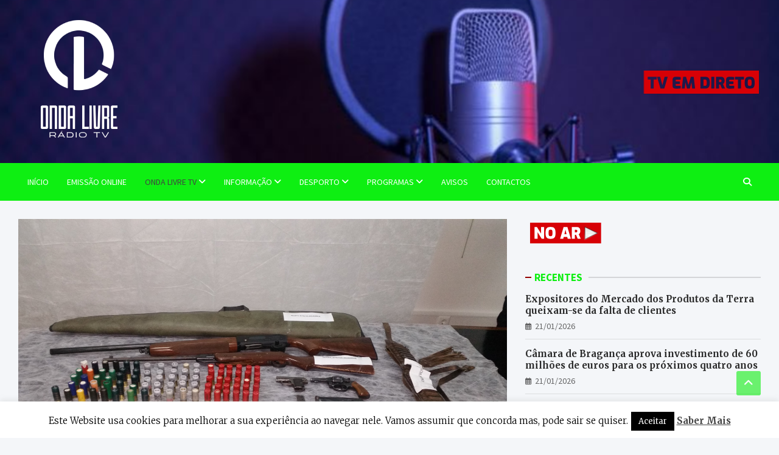

--- FILE ---
content_type: text/html; charset=UTF-8
request_url: https://ondalivrefm.net/2016/11/18/homem-investigado-por-violencia-domestica-tinha-armas-em-casa/
body_size: 10451
content:
<!doctype html><html lang="pt-PT"><head><meta charset="UTF-8"><meta name="viewport" content="width=device-width, initial-scale=1, shrink-to-fit=no"><script data-cfasync="false" id="ao_optimized_gfonts_config">WebFontConfig={google:{families:["Merriweather:300,300i,400,400i,500,500i,700,700i","Source Sans Pro:300,300i,400,400i,500,500i,700,700i"] },classes:false, events:false, timeout:1500};</script><link rel="profile" href="https://gmpg.org/xfn/11"><link media="all" href="https://ondalivrefm.net/olfm/wp-content/cache/autoptimize/css/autoptimize_46d459263710f96c187808339ed2360f.css" rel="stylesheet"><title>Homem investigado por violência doméstica tinha armas em casa &#8211; RÁDIO ONDA LIVRE 87.7, 106 FM</title><meta name='robots' content='max-image-preview:large' /><link rel='dns-prefetch' href='//vjs.zencdn.net' /><link rel='dns-prefetch' href='//www.googletagmanager.com' /><link href='https://fonts.gstatic.com' crossorigin='anonymous' rel='preconnect' /><link href='https://ajax.googleapis.com' rel='preconnect' /><link href='https://fonts.googleapis.com' rel='preconnect' /><link rel="alternate" type="application/rss+xml" title="RÁDIO ONDA LIVRE 87.7, 106 FM &raquo; Feed" href="https://ondalivrefm.net/feed/" /><link rel="alternate" type="application/rss+xml" title="RÁDIO ONDA LIVRE 87.7, 106 FM &raquo; Feed de comentários" href="https://ondalivrefm.net/comments/feed/" /><link rel='stylesheet' id='dashicons-css' href='//ondalivrefm.net/olfm/wp-includes/css/dashicons.min.css?ver=6.5.7' type='text/css' media='all' /><link rel='stylesheet' id='videojs-css' href='//vjs.zencdn.net/5.9.2/video-js.css?ver=6.5.7' type='text/css' media='all' /> <script type="text/javascript" src="//ondalivrefm.net/olfm/wp-includes/js/jquery/jquery.min.js?ver=3.7.1" id="jquery-core-js"></script> <script type="text/javascript" id="cookie-law-info-js-extra">var Cli_Data = {"nn_cookie_ids":[],"cookielist":[],"non_necessary_cookies":[],"ccpaEnabled":"","ccpaRegionBased":"","ccpaBarEnabled":"","strictlyEnabled":["necessary","obligatoire"],"ccpaType":"gdpr","js_blocking":"","custom_integration":"","triggerDomRefresh":"","secure_cookies":""};
var cli_cookiebar_settings = {"animate_speed_hide":"500","animate_speed_show":"500","background":"#fff","border":"#444","border_on":"","button_1_button_colour":"#000","button_1_button_hover":"#000000","button_1_link_colour":"#fff","button_1_as_button":"1","button_1_new_win":"","button_2_button_colour":"#333","button_2_button_hover":"#292929","button_2_link_colour":"#444","button_2_as_button":"","button_2_hidebar":"","button_3_button_colour":"#000","button_3_button_hover":"#000000","button_3_link_colour":"#fff","button_3_as_button":"1","button_3_new_win":"","button_4_button_colour":"#000","button_4_button_hover":"#000000","button_4_link_colour":"#fff","button_4_as_button":"1","button_7_button_colour":"#61a229","button_7_button_hover":"#4e8221","button_7_link_colour":"#fff","button_7_as_button":"1","button_7_new_win":"","font_family":"inherit","header_fix":"","notify_animate_hide":"1","notify_animate_show":"","notify_div_id":"#cookie-law-info-bar","notify_position_horizontal":"right","notify_position_vertical":"bottom","scroll_close":"","scroll_close_reload":"","accept_close_reload":"","reject_close_reload":"","showagain_tab":"1","showagain_background":"#fff","showagain_border":"#000","showagain_div_id":"#cookie-law-info-again","showagain_x_position":"100px","text":"#000","show_once_yn":"","show_once":"10000","logging_on":"","as_popup":"","popup_overlay":"1","bar_heading_text":"","cookie_bar_as":"banner","popup_showagain_position":"bottom-right","widget_position":"left"};
var log_object = {"ajax_url":"https:\/\/ondalivrefm.net\/olfm\/wp-admin\/admin-ajax.php"};</script> <script type="text/javascript" src="//vjs.zencdn.net/ie8/1.1.2/videojs-ie8.min.js?ver=1.0.2" id="videojs-ie8-js"></script> <!--[if lt IE 9]> <script type="text/javascript" src="//ondalivrefm.net/olfm/wp-content/themes/meta-news-pro/assets/js/html5.js?ver=3.7.3" id="html5-js"></script> <![endif]-->  <script type="text/javascript" src="//www.googletagmanager.com/gtag/js?id=GT-WFMZS77H" id="google_gtagjs-js" async></script> <script type="text/javascript" id="google_gtagjs-js-after">window.dataLayer = window.dataLayer || [];function gtag(){dataLayer.push(arguments);}
gtag("set","linker",{"domains":["ondalivrefm.net"]});
gtag("js", new Date());
gtag("set", "developer_id.dZTNiMT", true);
gtag("config", "GT-WFMZS77H");
 window._googlesitekit = window._googlesitekit || {}; window._googlesitekit.throttledEvents = []; window._googlesitekit.gtagEvent = (name, data) => { var key = JSON.stringify( { name, data } ); if ( !! window._googlesitekit.throttledEvents[ key ] ) { return; } window._googlesitekit.throttledEvents[ key ] = true; setTimeout( () => { delete window._googlesitekit.throttledEvents[ key ]; }, 5 ); gtag( "event", name, { ...data, event_source: "site-kit" } ); };</script> <link rel="https://api.w.org/" href="https://ondalivrefm.net/wp-json/" /><link rel="alternate" type="application/json" href="https://ondalivrefm.net/wp-json/wp/v2/posts/51328" /><link rel="EditURI" type="application/rsd+xml" title="RSD" href="https://ondalivrefm.net/olfm/xmlrpc.php?rsd" /><meta name="generator" content="WordPress 6.5.7" /><link rel="canonical" href="https://ondalivrefm.net/2016/11/18/homem-investigado-por-violencia-domestica-tinha-armas-em-casa/" /><link rel='shortlink' href='https://ondalivrefm.net/?p=51328' /><link rel="alternate" type="application/json+oembed" href="https://ondalivrefm.net/wp-json/oembed/1.0/embed?url=https%3A%2F%2Fondalivrefm.net%2F2016%2F11%2F18%2Fhomem-investigado-por-violencia-domestica-tinha-armas-em-casa%2F" /><link rel="alternate" type="text/xml+oembed" href="https://ondalivrefm.net/wp-json/oembed/1.0/embed?url=https%3A%2F%2Fondalivrefm.net%2F2016%2F11%2F18%2Fhomem-investigado-por-violencia-domestica-tinha-armas-em-casa%2F&#038;format=xml" /><meta name="generator" content="Site Kit by Google 1.170.0" /><link rel="icon" href="https://ondalivrefm.net/olfm/wp-content/uploads/2024/10/cropped-logo-32x32.jpg" sizes="32x32" /><link rel="icon" href="https://ondalivrefm.net/olfm/wp-content/uploads/2024/10/cropped-logo-192x192.jpg" sizes="192x192" /><link rel="apple-touch-icon" href="https://ondalivrefm.net/olfm/wp-content/uploads/2024/10/cropped-logo-180x180.jpg" /><meta name="msapplication-TileImage" content="https://ondalivrefm.net/olfm/wp-content/uploads/2024/10/cropped-logo-270x270.jpg" /><script data-cfasync="false" id="ao_optimized_gfonts_webfontloader">(function() {var wf = document.createElement('script');wf.src='https://ajax.googleapis.com/ajax/libs/webfont/1/webfont.js';wf.type='text/javascript';wf.async='true';var s=document.getElementsByTagName('script')[0];s.parentNode.insertBefore(wf, s);})();</script></head><body class="post-template-default single single-post postid-51328 single-format-standard wp-custom-logo theme-body group-blog"><div id="page" class="site"> <a class="skip-link screen-reader-text" href="#content">Skip to content</a><header id="masthead" class="site-header"><div class="navbar-head navbar-bg-set"  style="background-image:url('https://ondalivrefm.net/olfm/wp-content/uploads/2022/02/cropped-radios.jpg');"><div class="container"><div class="navbar-head-inner"><div class="site-branding"> <a href="https://ondalivrefm.net/" class="custom-logo-link" rel="home"><img width="200" height="200" src="https://ondalivrefm.net/olfm/wp-content/uploads/2025/11/logo-para-site.png" class="custom-logo" alt="RÁDIO ONDA LIVRE 87.7, 106 FM" decoding="async" srcset="https://ondalivrefm.net/olfm/wp-content/uploads/2025/11/logo-para-site.png 200w, https://ondalivrefm.net/olfm/wp-content/uploads/2025/11/logo-para-site-150x150.png 150w" sizes="(max-width: 200px) 100vw, 200px" /></a><div class="site-title-wrap"><h2 class="site-title"><a class="site-title-link" href="https://ondalivrefm.net/" rel="home">RÁDIO ONDA LIVRE 87.7, 106 FM</a></h2></div></div><div class="navbar-ad-section"> <a href="https://ondalivrefm.net/radio-onda-livre-tv/" target="_blank" rel="noopener noreferrer" class="navbar-ad"> <img class="img-fluid" src="https://ondalivrefm.net/olfm/wp-content/uploads/2026/01/tv-em-direto-vermelho.png" alt="Banner Add"> </a></div></div></div></div><nav class="navbar navigation-light" id="sticky-navigation-bar"><div class="container"><div class="navigation-icons-wrap"> <button class="navbar-toggler menu-toggle" type="button" data-toggle="collapse" data-target="#navbarCollapse" aria-controls="navbarCollapse" aria-expanded="false" aria-label="Toggle navigation"></button> <a href="#" class="search-modal-toggle" data-toggle="modal" data-target="#search-modal"><i class="fas fa-search"></i></a></div></div><div class="navbar-inner"><div class="container"><div class="navigation-wrap"><div class="navbar-main"><div class="collapse navbar-collapse" id="navbarCollapse"><div id="site-navigation" class="main-navigation nav-uppercase" role="navigation"><ul class="nav-menu navbar-nav"><li id="menu-item-52436" class="menu-item menu-item-type-post_type menu-item-object-page menu-item-home menu-item-52436"><a href="https://ondalivrefm.net/">Início</a></li><li id="menu-item-52453" class="menu-item menu-item-type-custom menu-item-object-custom menu-item-52453"><a href="https://www.radios.pt/?page_id=819&#038;id=812">EMISSÃO ONLINE</a></li><li id="menu-item-52447" class="menu-item menu-item-type-custom menu-item-object-custom menu-item-has-children menu-item-52447"><a>Onda Livre TV</a><ul class="sub-menu"><li id="menu-item-111191" class="menu-item menu-item-type-taxonomy menu-item-object-category menu-item-111191"><a href="https://ondalivrefm.net/category/onda-livre-tv/">VÍDEOS</a></li><li id="menu-item-54522" class="menu-item menu-item-type-custom menu-item-object-custom menu-item-54522"><a href="https://ondalivrefm.net/radio-onda-livre-tv/">TV EM DIRETO</a></li><li id="menu-item-107161" class="menu-item menu-item-type-custom menu-item-object-custom menu-item-107161"><a href="https://ondalivrefm.net/ondalivreTV/playlist/assembleias-municipais/">ASSEMBLEIAS MUNICIPAIS MACEDO</a></li></ul></li><li id="menu-item-52441" class="menu-item menu-item-type-taxonomy menu-item-object-category current-post-ancestor menu-item-has-children menu-item-52441"><a href="https://ondalivrefm.net/category/informacao/">Informação</a><ul class="sub-menu"><li id="menu-item-52442" class="menu-item menu-item-type-taxonomy menu-item-object-category current-post-ancestor current-menu-parent current-post-parent menu-item-52442"><a href="https://ondalivrefm.net/category/informacao/informacao-local/">LOCAL</a></li><li id="menu-item-52443" class="menu-item menu-item-type-taxonomy menu-item-object-category current-post-ancestor current-menu-parent current-post-parent menu-item-52443"><a href="https://ondalivrefm.net/category/informacao/informacao-regional/">REGIONAL</a></li><li id="menu-item-77482" class="menu-item menu-item-type-taxonomy menu-item-object-category menu-item-77482"><a href="https://ondalivrefm.net/category/informacao/agenda-cultural/">CULTURAL</a></li><li id="menu-item-86743" class="menu-item menu-item-type-taxonomy menu-item-object-category menu-item-86743"><a href="https://ondalivrefm.net/category/parceria-comparticipada/">ARTIGOS</a></li></ul></li><li id="menu-item-52437" class="menu-item menu-item-type-taxonomy menu-item-object-category menu-item-has-children menu-item-52437"><a href="https://ondalivrefm.net/category/desporto/">Desporto</a><ul class="sub-menu"><li id="menu-item-52438" class="menu-item menu-item-type-taxonomy menu-item-object-category menu-item-52438"><a href="https://ondalivrefm.net/category/desporto/futebol/">Futebol</a></li><li id="menu-item-52439" class="menu-item menu-item-type-taxonomy menu-item-object-category menu-item-52439"><a href="https://ondalivrefm.net/category/desporto/futsal/">Futsal</a></li><li id="menu-item-52440" class="menu-item menu-item-type-taxonomy menu-item-object-category menu-item-52440"><a href="https://ondalivrefm.net/category/desporto/outras-modalidades/">Outras modalidades</a></li></ul></li><li id="menu-item-52444" class="menu-item menu-item-type-taxonomy menu-item-object-category menu-item-has-children menu-item-52444"><a href="https://ondalivrefm.net/category/httpondalivrefm-netprogramacao/">Programas</a><ul class="sub-menu"><li id="menu-item-111014" class="menu-item menu-item-type-taxonomy menu-item-object-category menu-item-111014"><a href="https://ondalivrefm.net/category/httpondalivrefm-netprogramacao/minutodaeuropa/">Minutos da Europa</a></li><li id="menu-item-52445" class="menu-item menu-item-type-taxonomy menu-item-object-category menu-item-52445"><a href="https://ondalivrefm.net/category/httpondalivrefm-netprogramacao/ao-sabor-do-vento/">Ao Sabor do Vento</a></li><li id="menu-item-103780" class="menu-item menu-item-type-taxonomy menu-item-object-category menu-item-103780"><a href="https://ondalivrefm.net/category/httpondalivrefm-netprogramacao/encontros-de-leitura-httpondalivrefm-netprogramacao/">Encontros de Leitura</a></li><li id="menu-item-109775" class="menu-item menu-item-type-taxonomy menu-item-object-category menu-item-109775"><a href="https://ondalivrefm.net/category/httpondalivrefm-netprogramacao/a-magia-das-entrelinhas/">A Magia das Entrelinhas</a></li><li id="menu-item-107165" class="menu-item menu-item-type-custom menu-item-object-custom menu-item-107165"><a href="https://ondalivrefm.net/ondalivreTV/playlist/reunioes-de-camara/">Reuniões de Câmara</a></li><li id="menu-item-74823" class="menu-item menu-item-type-taxonomy menu-item-object-category menu-item-74823"><a href="https://ondalivrefm.net/category/httpondalivrefm-netprogramacao/conversa-aberta/">Conversa Aberta</a></li><li id="menu-item-76262" class="menu-item menu-item-type-taxonomy menu-item-object-category menu-item-76262"><a href="https://ondalivrefm.net/category/httpondalivrefm-netprogramacao/abonda-di-um-cibinho/">Abonda D&#8217;i um Cibinho</a></li><li id="menu-item-52540" class="menu-item menu-item-type-taxonomy menu-item-object-category menu-item-52540"><a href="https://ondalivrefm.net/category/httpondalivrefm-netprogramacao/olhar-livre/">Olhar Livre</a></li><li id="menu-item-52560" class="menu-item menu-item-type-taxonomy menu-item-object-category menu-item-52560"><a href="https://ondalivrefm.net/category/httpondalivrefm-netprogramacao/manha-informativa/">Manhã Informativa</a></li><li id="menu-item-54857" class="menu-item menu-item-type-taxonomy menu-item-object-category menu-item-54857"><a href="https://ondalivrefm.net/category/httpondalivrefm-netprogramacao/motores-a-nossa-paixao/">Motores a nossa paixão</a></li><li id="menu-item-54856" class="menu-item menu-item-type-taxonomy menu-item-object-category menu-item-54856"><a href="https://ondalivrefm.net/category/httpondalivrefm-netprogramacao/mas-linguas-boas-conversas/">Más Linguas, Boas Conversas</a></li><li id="menu-item-54858" class="menu-item menu-item-type-taxonomy menu-item-object-category menu-item-54858"><a href="https://ondalivrefm.net/category/httpondalivrefm-netprogramacao/httpondalivrefm-netprogramacaoonda-do-mal/">Onda do Mal</a></li></ul></li><li id="menu-item-70696" class="menu-item menu-item-type-taxonomy menu-item-object-category menu-item-70696"><a href="https://ondalivrefm.net/category/informacao/avisos/">Avisos</a></li><li id="menu-item-52449" class="menu-item menu-item-type-post_type menu-item-object-page menu-item-52449"><a href="https://ondalivrefm.net/contactos/">Contactos</a></li></ul></div></div></div><div class="navbar-right"><div class="navbar-element-item navbar-search"> <a href="#" class="search-modal-toggle" data-toggle="modal" data-target="#search-modal"><i class="fas fa-search"></i></a></div></div></div></div></div></nav></header><div id="content" class="site-content title-style-1"><div class="container"><div class="row justify-content-center site-content-row"><div id="primary" class="col-lg-8 content-area sticky-column-bottom"><div class="column-inner"><main id="main" class="site-main"><div class="post-51328 post type-post status-publish format-standard has-post-thumbnail hentry category-informacao-local category-informacao-regional"><figure class="post-featured-image page-single-featured-image post-img-wrap"><div class="a-post-img"> <img width="1650" height="936" src="https://ondalivrefm.net/olfm/wp-content/uploads/2016/11/Macedo-de-Cavaleiros-Apreensão.png" class="post-img wp-post-image" alt="" decoding="async" fetchpriority="high" srcset="https://ondalivrefm.net/olfm/wp-content/uploads/2016/11/Macedo-de-Cavaleiros-Apreensão.png 1650w, https://ondalivrefm.net/olfm/wp-content/uploads/2016/11/Macedo-de-Cavaleiros-Apreensão-300x170.png 300w, https://ondalivrefm.net/olfm/wp-content/uploads/2016/11/Macedo-de-Cavaleiros-Apreensão-1024x581.png 1024w" sizes="(max-width: 1650px) 100vw, 1650px" /></div></figure><header class="entry-header"><div class="entry-meta category-meta"><div class="cat-links"> <a class="cat-links-7" href="https://ondalivrefm.net/category/informacao/informacao-local/">Informação Local</a> <a class="cat-links-8" href="https://ondalivrefm.net/category/informacao/informacao-regional/">Informação Regional</a></div></div><h1 class="entry-title">Homem investigado por violência doméstica tinha armas em casa</h1><div class="entry-meta entry-meta-icon"><div class="date"><a href="https://ondalivrefm.net/2016/11/18/homem-investigado-por-violencia-domestica-tinha-armas-em-casa/" title="Homem investigado por violência doméstica tinha armas em casa">18/11/2016</a></div><div class="by-author vcard author"><a href="https://ondalivrefm.net/author/admin/">Onda Livre</a></div></div></header><div class="entry-content"><p style="text-align: justify;">A GNR de Macedo de Cavaleiros apreendeu hoje 3 armas ilegais, munições e armas brancas.</p><p style="text-align: justify;">O dono do material apreendido será um homem de 57, que está a ser investigado pelo crime de violência doméstica, processo no qual já foi constituído arguido, e numa busca domiciliária efetuada nas diligências das autoridades, foram encontras três armas, de calibre 6,35mm, 32 e 12, bem como 86 munições de calibre 12, e ainda duas armas brancas.</p><p style="text-align: justify;"><p style="text-align: justify;"><em><strong>Escrito por ONDA LIVRE</strong></em></p><p>&nbsp;</p><div class="post-views content-post post-51328 entry-meta"> <span class="post-views-icon dashicons dashicons-chart-bar"></span> <span class="post-views-label">Post Views:</span> <span class="post-views-count">191</span></div></div></div><nav class="navigation post-navigation" aria-label="Artigos"><h2 class="screen-reader-text">Navegação de artigos</h2><div class="nav-links"><div class="nav-previous"><a href="https://ondalivrefm.net/2016/11/18/no-programa-ao-sabor-do-vento-falou-se-do-livro-terra-dencontros-a-conversa-com-as-autoras-da-obra-veja-agora-em-video-sempre-na-sua-onda-livre-tv/" rel="prev">No programa Ao Sabor do Vento falou-se do livro Terra D&#8217;Encontros à conversa com as autoras da obra. Veja agora em vídeo, sempre na sua, ONDA LIVRE TV</a></div><div class="nav-next"><a href="https://ondalivrefm.net/2016/11/19/vimont-prepara-maratona-de-btt/" rel="next">Vimont prepara maratona de BTT</a></div></div></nav></main></div></div><aside id="secondary" class="col-lg-4 widget-area sticky-column-bottom" role="complementary"><div class="column-inner"><div id="media_image-15" class="widget widget_media_image"><a href="https://www.radios.pt/?page_id=819&#038;id=812"><img width="130" height="45" src="https://ondalivrefm.net/olfm/wp-content/uploads/2025/11/no-ar.png" class="image wp-image-109837  attachment-full size-full" alt="" style="max-width: 100%; height: auto;" decoding="async" loading="lazy" /></a></div><div id="meta_news_recent_posts-5" class="widget meta-news-widget-recent-posts"><h3 class="widget-title"><span> <a href="https://ondalivrefm.net/blog/">RECENTES</a> </span></h3><div class="row"><div class="col-md-6 post-col"><div class="post-boxed inlined"><div class="post-content"><h3 class="entry-title"><a href="https://ondalivrefm.net/2026/01/21/expositores-do-mercado-dos-produtos-da-terra-queixam-se-da-falta-de-clientes/">Expositores do Mercado dos Produtos da Terra queixam-se da falta de clientes</a></h3><div class="entry-meta entry-meta-icon"><div class="date"><a href="https://ondalivrefm.net/2026/01/21/expositores-do-mercado-dos-produtos-da-terra-queixam-se-da-falta-de-clientes/" title="Expositores do Mercado dos Produtos da Terra queixam-se da falta de clientes">21/01/2026</a></div></div></div></div></div><div class="col-md-6 post-col"><div class="post-boxed inlined"><div class="post-content"><h3 class="entry-title"><a href="https://ondalivrefm.net/2026/01/21/camara-de-braganca-aprova-investimento-de-60-milhoes-de-euros-para-os-proximos-quatro-anos/">Câmara de Bragança aprova investimento de 60 milhões de euros para os próximos quatro anos</a></h3><div class="entry-meta entry-meta-icon"><div class="date"><a href="https://ondalivrefm.net/2026/01/21/camara-de-braganca-aprova-investimento-de-60-milhoes-de-euros-para-os-proximos-quatro-anos/" title="Câmara de Bragança aprova investimento de 60 milhões de euros para os próximos quatro anos">21/01/2026</a></div></div></div></div></div><div class="col-md-6 post-col"><div class="post-boxed inlined"><div class="post-content"><h3 class="entry-title"><a href="https://ondalivrefm.net/2026/01/20/martim-quiterio-contratado-pela-equipa-do-paredes-reconco/">Martim Quitério contratado pela equipa do Paredes/Reconco</a></h3><div class="entry-meta entry-meta-icon"><div class="date"><a href="https://ondalivrefm.net/2026/01/20/martim-quiterio-contratado-pela-equipa-do-paredes-reconco/" title="Martim Quitério contratado pela equipa do Paredes/Reconco">20/01/2026</a></div></div></div></div></div><div class="col-md-6 post-col"><div class="post-boxed inlined"><div class="post-content"><h3 class="entry-title"><a href="https://ondalivrefm.net/2026/01/20/estrelas-brigantinas-sagram-se-campeas-distritais-sub-16-masculinos-pela-terceira-vez-consecutiva/">Estrelas Brigantinas sagram-se campeãs distritais Sub-16 masculinos pela terceira vez consecutiva</a></h3><div class="entry-meta entry-meta-icon"><div class="date"><a href="https://ondalivrefm.net/2026/01/20/estrelas-brigantinas-sagram-se-campeas-distritais-sub-16-masculinos-pela-terceira-vez-consecutiva/" title="Estrelas Brigantinas sagram-se campeãs distritais Sub-16 masculinos pela terceira vez consecutiva">20/01/2026</a></div></div></div></div></div><div class="col-md-6 post-col"><div class="post-boxed inlined"><div class="post-content"><h3 class="entry-title"><a href="https://ondalivrefm.net/2026/01/20/vinhas-regista-auroras-boreais-na-noite-passada/">Vinhas regista auroras boreais na noite passada</a></h3><div class="entry-meta entry-meta-icon"><div class="date"><a href="https://ondalivrefm.net/2026/01/20/vinhas-regista-auroras-boreais-na-noite-passada/" title="Vinhas regista auroras boreais na noite passada">20/01/2026</a></div></div></div></div></div><div class="col-md-6 post-col"><div class="post-boxed inlined"><div class="post-content"><h3 class="entry-title"><a href="https://ondalivrefm.net/2026/01/20/gnr-de-chaves-deteve-homem-por-trafico-de-estupefacientes/">GNR de Chaves deteve homem por tráfico de estupefacientes</a></h3><div class="entry-meta entry-meta-icon"><div class="date"><a href="https://ondalivrefm.net/2026/01/20/gnr-de-chaves-deteve-homem-por-trafico-de-estupefacientes/" title="GNR de Chaves deteve homem por tráfico de estupefacientes">20/01/2026</a></div></div></div></div></div></div></div></div></aside></div></div></div><footer id="colophon" class="site-footer title-style-1" role="contentinfo"><div class="widget-area"><div class="container"><div class="row"><div class="col-sm-6 col-lg-3"><div id="text-5" class="widget widget_text"><h3 class="widget-title"><span>CONTACTOS</span></h3><div class="textwidget"><p><strong>Telefone: </strong>278428370<br /> <strong>Fax:</strong> 278 428 379</p><p><strong>E-mails:</strong><br /> <a href="mailto:geral@ondalivrefm.net">informacao@ondalivrefm.net</a><br /> <a href="mailto:publicidade@ondalivrefm.net">publicidade@ondalivrefm.net</a><br /> <a href="mailto:direcao@ondalivrefm.net">direcao@ondalivrefm.net</a><br /> (Direção: Joaquim Santos)<br /> <a href="mailto:contabilidade@ondalivrefm.net">contabilidade@ondalivrefm.net</a><br /> (Administrativo)</p></div></div></div><div class="col-sm-6 col-lg-3"><div id="text-6" class="widget widget_text"><h3 class="widget-title"><span>INFORMAÇÕES ÚTEIS</span></h3><div class="textwidget"><p>MunicÍpio de Macedo de Cavaleiros<br /> <strong>Telefone: </strong>278 420 420<br /> <strong>E-mail</strong><a href="mailto:geral@cm-macedodecavaleiros.pt">: geral@cm-macedodecavaleiros.pt</a></p><div class="farmacia"><strong class="titulo">Farmácia Diogo</strong><br /> Tel.: 278 426 116 * Informação válida das 9h do dia 1 às 9h do dia 2</div><div></div><div><strong><br /> Geoparque Terras de Cavaleiros</strong></div><div><p><strong>E-mail: </strong><a href="mailto:geral@geoparkterrasdecavaleiros.com">geral@geoparkterrasdecavaleiros.com</a><br /> <strong>Site: </strong><a href="https://geoparkterrasdecavaleiros.pt/p/pt/">https://geoparkterrasdecavaleiros.pt/p/pt/</a></p></div><p>&nbsp;</p></div></div></div><div class="col-sm-6 col-lg-3"><div id="media_video-9" class="widget widget_media_video"><h3 class="widget-title"><span>LIGA-TE À RÁDIO</span></h3><div style="width:100%;" class="wp-video"><!--[if lt IE 9]><script>document.createElement('video');</script><![endif]--><video class="wp-video-shortcode" id="video-51328-1" preload="metadata" controls="controls"><source type="video/mp4" src="https://ondalivrefm.net/olfm/wp-content/uploads/2025/11/Liga-te-a-Radio-APR-Vid.mp4?_=1" /><source type="video/mp4" src="https://ondalivrefm.net/olfm/wp-content/uploads/2025/11/Liga-te-a-Radio-APR-Vid.mp4?_=1" /><a href="https://ondalivrefm.net/olfm/wp-content/uploads/2025/11/Liga-te-a-Radio-APR-Vid.mp4">https://ondalivrefm.net/olfm/wp-content/uploads/2025/11/Liga-te-a-Radio-APR-Vid.mp4</a></video></div></div><div id="custom_html-3" class="widget_text widget widget_custom_html"><div class="textwidget custom-html-widget"><a class="weatherwidget-io" href="https://forecast7.com/pt/41d54n6d96/macedo-de-cavaleiros/" data-label_1="MACEDO DE CAVALEIROS" data-label_2="WEATHER" data-font="Roboto" data-icons="Climacons Animated" data-days="5" data-theme="orange" >MACEDO DE CAVALEIROS WEATHER</a> <script>!function(d,s,id){var js,fjs=d.getElementsByTagName(s)[0];if(!d.getElementById(id)){js=d.createElement(s);js.id=id;js.src='https://weatherwidget.io/js/widget.min.js';fjs.parentNode.insertBefore(js,fjs);}}(document,'script','weatherwidget-io-js');</script></div></div></div><div class="col-sm-6 col-lg-3"><div id="media_video-8" class="widget widget_media_video"><div style="width:100%;" class="wp-video"><video class="wp-video-shortcode" id="video-51328-2" preload="metadata" controls="controls"><source type="video/youtube" src="https://youtu.be/FVVdoS8QV50?_=2" /><a href="https://youtu.be/FVVdoS8QV50">https://youtu.be/FVVdoS8QV50</a></video></div></div></div></div></div></div><div class="site-footer-navbar"><div class="container"><div class="row footer-navbar-row"><div class="site-footer-navbar-main col-md"><div class ="navigation-menu"><ul><li id="menu-item-52749" class="menu-item menu-item-type-post_type menu-item-object-page menu-item-52749"><a href="https://ondalivrefm.net/propriedade-gestao-e-estatuto-editorial/">Propriedade</a></li><li id="menu-item-106007" class="menu-item menu-item-type-post_type menu-item-object-page menu-item-106007"><a href="https://ondalivrefm.net/programacao-2/">Programação</a></li><li id="menu-item-62933" class="menu-item menu-item-type-post_type menu-item-object-page menu-item-62933"><a href="https://ondalivrefm.net/estatutos-da-radio/">Estatutos da Rádio</a></li><li id="menu-item-52750" class="menu-item menu-item-type-post_type menu-item-object-page menu-item-52750"><a href="https://ondalivrefm.net/estatuto-editorial/">Estatuto Editorial</a></li><li id="menu-item-52748" class="menu-item menu-item-type-post_type menu-item-object-page menu-item-52748"><a href="https://ondalivrefm.net/as-caras-da-radio/">As Caras da Rádio</a></li><li id="menu-item-58182" class="menu-item menu-item-type-post_type menu-item-object-page menu-item-58182"><a href="https://ondalivrefm.net/a-radio/">A Rádio</a></li><li id="menu-item-60248" class="menu-item menu-item-type-post_type menu-item-object-page menu-item-60248"><a href="https://ondalivrefm.net/politica-de-privacidade/">Politica de Privacidade</a></li></ul></div></div></div></div></div><div class="site-info"><div class="container"><div class="row site-info-row"><div class="site-info-main col-lg"><div class="copyright"><div class="theme-link"> Copyright &copy; 2026 <a href="https://ondalivrefm.net/" title="RÁDIO ONDA LIVRE 87.7, 106 FM" >RÁDIO ONDA LIVRE 87.7, 106 FM</a></div></div></div></div></div></div></footer><div class="back-to-top"><a title="Go to Top" href="#masthead"></a></div></div><div class="modal fade" id="search-modal" tabindex="-1" aria-hidden="true"> <button type="button" class="close" data-dismiss="modal" aria-label="Close"> <span aria-hidden="true"> <svg x="0px" y="0px" viewBox="0 0 512.001 512.001" style="enable-background:new 0 0 512.001 512.001;"> <path d="M284.286,256.002L506.143,34.144c7.811-7.811,7.811-20.475,0-28.285c-7.811-7.81-20.475-7.811-28.285,0L256,227.717 L34.143,5.859c-7.811-7.811-20.475-7.811-28.285,0c-7.81,7.811-7.811,20.475,0,28.285l221.857,221.857L5.858,477.859 c-7.811,7.811-7.811,20.475,0,28.285c3.905,3.905,9.024,5.857,14.143,5.857c5.119,0,10.237-1.952,14.143-5.857L256,284.287 l221.857,221.857c3.905,3.905,9.024,5.857,14.143,5.857s10.237-1.952,14.143-5.857c7.811-7.811,7.811-20.475,0-28.285 L284.286,256.002z"/> </svg> </span> </button><div class="modal-dialog"><div class="modal-content"><div class="modal-body"><form action="https://ondalivrefm.net/" method="get" class="search-form"> <label class="assistive-text"> Search </label><div class="input-group"> <input type="search" value="" placeholder="Search" class="form-control s" name="s"><div class="input-group-prepend"> <button class="btn btn-theme">Search</button></div></div></form></div></div></div></div><div id="cookie-law-info-bar" data-nosnippet="true"><span>Este Website usa cookies para melhorar a sua experiência ao navegar nele. Vamos assumir que concorda mas, pode sair se quiser.<a role='button' data-cli_action="accept" id="cookie_action_close_header" class="medium cli-plugin-button cli-plugin-main-button cookie_action_close_header cli_action_button wt-cli-accept-btn">Aceitar</a> <a href="http://ondalivrefm.net/politica-de-privacidade/" id="CONSTANT_OPEN_URL" target="_blank" class="cli-plugin-main-link">Saber Mais</a></span></div><div id="cookie-law-info-again" data-nosnippet="true"><span id="cookie_hdr_showagain">Politica de privacidade e Cookies</span></div><div class="cli-modal" data-nosnippet="true" id="cliSettingsPopup" tabindex="-1" role="dialog" aria-labelledby="cliSettingsPopup" aria-hidden="true"><div class="cli-modal-dialog" role="document"><div class="cli-modal-content cli-bar-popup"> <button type="button" class="cli-modal-close" id="cliModalClose"> <svg class="" viewBox="0 0 24 24"><path d="M19 6.41l-1.41-1.41-5.59 5.59-5.59-5.59-1.41 1.41 5.59 5.59-5.59 5.59 1.41 1.41 5.59-5.59 5.59 5.59 1.41-1.41-5.59-5.59z"></path><path d="M0 0h24v24h-24z" fill="none"></path></svg> <span class="wt-cli-sr-only">Fechar</span> </button><div class="cli-modal-body"><div class="cli-container-fluid cli-tab-container"><div class="cli-row"><div class="cli-col-12 cli-align-items-stretch cli-px-0"><div class="cli-privacy-overview"><h4>Privacy Overview</h4><div class="cli-privacy-content"><div class="cli-privacy-content-text">This website uses cookies to improve your experience while you navigate through the website. Out of these, the cookies that are categorized as necessary are stored on your browser as they are essential for the working of basic functionalities of the website. We also use third-party cookies that help us analyze and understand how you use this website. These cookies will be stored in your browser only with your consent. You also have the option to opt-out of these cookies. But opting out of some of these cookies may affect your browsing experience.</div></div> <a class="cli-privacy-readmore" aria-label="Mostrar mais" role="button" data-readmore-text="Mostrar mais" data-readless-text="Mostrar menos"></a></div></div><div class="cli-col-12 cli-align-items-stretch cli-px-0 cli-tab-section-container"><div class="cli-tab-section"><div class="cli-tab-header"> <a role="button" tabindex="0" class="cli-nav-link cli-settings-mobile" data-target="necessary" data-toggle="cli-toggle-tab"> Necessary </a><div class="wt-cli-necessary-checkbox"> <input type="checkbox" class="cli-user-preference-checkbox"  id="wt-cli-checkbox-necessary" data-id="checkbox-necessary" checked="checked"  /> <label class="form-check-label" for="wt-cli-checkbox-necessary">Necessary</label></div> <span class="cli-necessary-caption">Sempre activado</span></div><div class="cli-tab-content"><div class="cli-tab-pane cli-fade" data-id="necessary"><div class="wt-cli-cookie-description"> Necessary cookies are absolutely essential for the website to function properly. This category only includes cookies that ensures basic functionalities and security features of the website. These cookies do not store any personal information.</div></div></div></div><div class="cli-tab-section"><div class="cli-tab-header"> <a role="button" tabindex="0" class="cli-nav-link cli-settings-mobile" data-target="non-necessary" data-toggle="cli-toggle-tab"> Non-necessary </a><div class="cli-switch"> <input type="checkbox" id="wt-cli-checkbox-non-necessary" class="cli-user-preference-checkbox"  data-id="checkbox-non-necessary" checked='checked' /> <label for="wt-cli-checkbox-non-necessary" class="cli-slider" data-cli-enable="Activado" data-cli-disable="Desactivado"><span class="wt-cli-sr-only">Non-necessary</span></label></div></div><div class="cli-tab-content"><div class="cli-tab-pane cli-fade" data-id="non-necessary"><div class="wt-cli-cookie-description"> Any cookies that may not be particularly necessary for the website to function and is used specifically to collect user personal data via analytics, ads, other embedded contents are termed as non-necessary cookies. It is mandatory to procure user consent prior to running these cookies on your website.</div></div></div></div></div></div></div></div><div class="cli-modal-footer"><div class="wt-cli-element cli-container-fluid cli-tab-container"><div class="cli-row"><div class="cli-col-12 cli-align-items-stretch cli-px-0"><div class="cli-tab-footer wt-cli-privacy-overview-actions"> <a id="wt-cli-privacy-save-btn" role="button" tabindex="0" data-cli-action="accept" class="wt-cli-privacy-btn cli_setting_save_button wt-cli-privacy-accept-btn cli-btn">GUARDAR E ACEITAR</a></div></div></div></div></div></div></div></div><div class="cli-modal-backdrop cli-fade cli-settings-overlay"></div><div class="cli-modal-backdrop cli-fade cli-popupbar-overlay"></div>  <script type="text/javascript" src="//vjs.zencdn.net/5.9.2/video.js?ver=1.0.2" id="videojs-js"></script> <script type="text/javascript" id="mediaelement-core-js-before">var mejsL10n = {"language":"pt","strings":{"mejs.download-file":"Descarregar ficheiro","mejs.install-flash":"Est\u00e1 a usar um navegador sem Flash Player activado ou instalado. Por favor, active o plugin Flash Player ou descarregue a vers\u00e3o mais recente em https:\/\/get.adobe.com\/flashplayer\/.","mejs.fullscreen":"Ecr\u00e3 inteiro","mejs.play":"Reproduzir","mejs.pause":"Pausa","mejs.time-slider":"Indicador de tempo","mejs.time-help-text":"Use as setas esquerda\/direita para recuar\/avan\u00e7ar um segundo, ou use as setas baixo\/cima para recuar\/avan\u00e7ar dez segundos.","mejs.live-broadcast":"Emiss\u00e3o em directo","mejs.volume-help-text":"Use as setas cima\/baixo para aumentar ou diminuir o volume.","mejs.unmute":"Ligar som","mejs.mute":"Mudo","mejs.volume-slider":"Indicador de volume","mejs.video-player":"Reprodutor de v\u00eddeo","mejs.audio-player":"Reprodutor de \u00e1udio","mejs.captions-subtitles":"Legendas\/Legendas para surdos","mejs.captions-chapters":"Cap\u00edtulos","mejs.none":"Nenhum","mejs.afrikaans":"Africanse","mejs.albanian":"Alban\u00eas","mejs.arabic":"\u00c1rabe","mejs.belarusian":"Bielorrusso","mejs.bulgarian":"B\u00falgaro","mejs.catalan":"Catal\u00e3o","mejs.chinese":"Chin\u00eas","mejs.chinese-simplified":"Chin\u00eas (Simplificado)","mejs.chinese-traditional":"Chin\u00eas (Tradicional)","mejs.croatian":"Croata","mejs.czech":"Checo","mejs.danish":"Dinamarqu\u00eas","mejs.dutch":"Holand\u00eas","mejs.english":"Ingl\u00eas","mejs.estonian":"Estoniano","mejs.filipino":"Filipino","mejs.finnish":"Finland\u00eas","mejs.french":"Franc\u00eas","mejs.galician":"Galego","mejs.german":"Alem\u00e3o","mejs.greek":"Grego","mejs.haitian-creole":"Crioulo haitiano","mejs.hebrew":"Hebraico","mejs.hindi":"H\u00edndi","mejs.hungarian":"H\u00fangaro","mejs.icelandic":"Island\u00eas","mejs.indonesian":"Indon\u00e9sio","mejs.irish":"Irland\u00eas","mejs.italian":"Italiano","mejs.japanese":"Japon\u00eas","mejs.korean":"Coreano","mejs.latvian":"Let\u00e3o","mejs.lithuanian":"Lituano","mejs.macedonian":"Maced\u00f3nio","mejs.malay":"Malaio","mejs.maltese":"Malt\u00eas","mejs.norwegian":"Noruegu\u00eas","mejs.persian":"Persa","mejs.polish":"Polaco","mejs.portuguese":"Portugu\u00eas","mejs.romanian":"Romeno","mejs.russian":"Russo","mejs.serbian":"S\u00e9rvio","mejs.slovak":"Eslovaco","mejs.slovenian":"Esloveno","mejs.spanish":"Espanhol","mejs.swahili":"Sua\u00edli","mejs.swedish":"Su\u00e9co","mejs.tagalog":"Tagalo","mejs.thai":"Tailand\u00eas","mejs.turkish":"Turco","mejs.ukrainian":"Ucraniano","mejs.vietnamese":"Vietnamita","mejs.welsh":"Gal\u00eas","mejs.yiddish":"\u00cddiche"}};</script> <script type="text/javascript" id="mediaelement-js-extra">var _wpmejsSettings = {"pluginPath":"\/olfm\/wp-includes\/js\/mediaelement\/","classPrefix":"mejs-","stretching":"responsive","audioShortcodeLibrary":"mediaelement","videoShortcodeLibrary":"mediaelement"};</script> <script type="text/javascript">const b = document.getElementsByClassName('ad');
b[0].remove();</script> <script defer src="https://ondalivrefm.net/olfm/wp-content/cache/autoptimize/js/autoptimize_d32225020d0235544822bff9e8fd9127.js"></script></body></html>